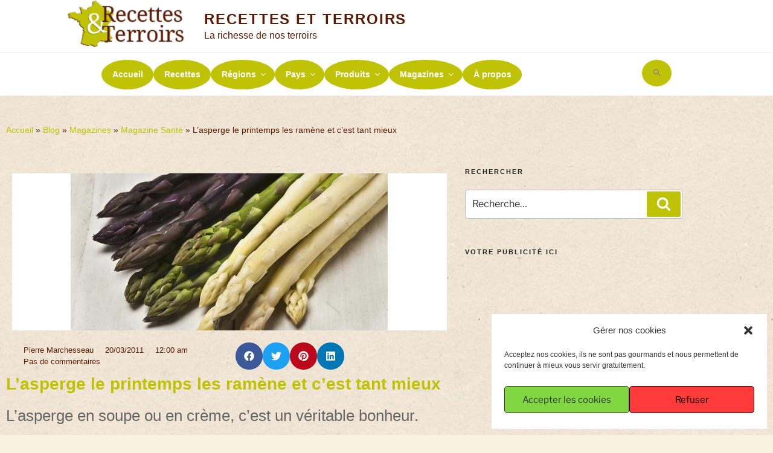

--- FILE ---
content_type: text/html; charset=utf-8
request_url: https://www.google.com/recaptcha/api2/aframe
body_size: 267
content:
<!DOCTYPE HTML><html><head><meta http-equiv="content-type" content="text/html; charset=UTF-8"></head><body><script nonce="VAL3FySh_3mYs3Pi2zzeUQ">/** Anti-fraud and anti-abuse applications only. See google.com/recaptcha */ try{var clients={'sodar':'https://pagead2.googlesyndication.com/pagead/sodar?'};window.addEventListener("message",function(a){try{if(a.source===window.parent){var b=JSON.parse(a.data);var c=clients[b['id']];if(c){var d=document.createElement('img');d.src=c+b['params']+'&rc='+(localStorage.getItem("rc::a")?sessionStorage.getItem("rc::b"):"");window.document.body.appendChild(d);sessionStorage.setItem("rc::e",parseInt(sessionStorage.getItem("rc::e")||0)+1);localStorage.setItem("rc::h",'1768730658369');}}}catch(b){}});window.parent.postMessage("_grecaptcha_ready", "*");}catch(b){}</script></body></html>